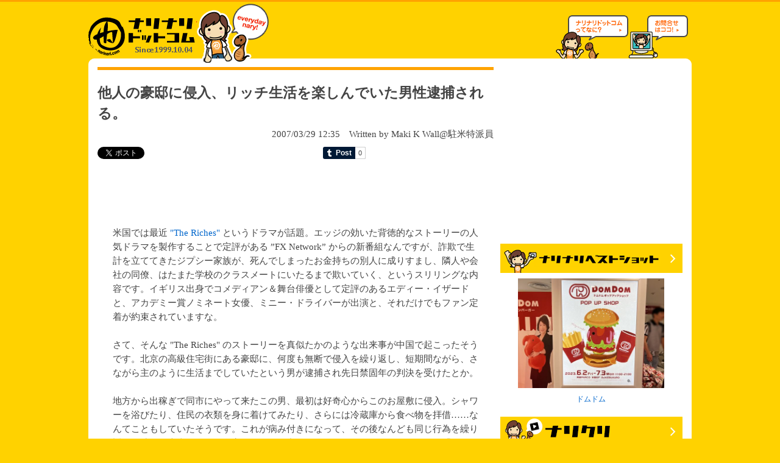

--- FILE ---
content_type: text/html; charset=UTF-8
request_url: https://www.narinari.com/Nd/2007037252.html
body_size: 6806
content:

<!doctype html>
<html lang="ja" prefix="og: https://ogp.me/ns#" >
<head>
<meta charset="utf-8">
<meta http-equiv="content-language" content="ja" />
<link rel="alternate" hreflang="ja" href="https://www.narinari.com/Nd/2007037252.html">
<link rel="alternate" media="only screen and (max-width: 640px)" href="https://www.narinari.com/smart/news/2007/03/7252/">
<meta http-equiv="content-style-type" content="text/css" />
<meta http-equiv="content-script-type" content="text/javascript" />
<title>他人の豪邸に侵入、リッチ生活を楽しんでいた男性逮捕される。 | Narinari.com</title>
<meta name="mixi-check-robots" content="noimage" /> 
<meta name="Keywords" content="narinari,ナリナリ,news,ネタ,海外情報,雑学,ITニュース,スポーツ,コンピュータ,家電製品,エンターテインメント,芸能,ニュース,コラム,特集" lang="ja" xml:lang="ja" />
<meta name="Description" content="他人の豪邸に侵入、リッチ生活を楽しんでいた男性逮捕される。のニュースを紹介" lang="ja" xml:lang="ja" />
<meta name="robots" content="INDEX,FOLLOW" />

<meta property="og:site_name" content="ナリナリドットコム">
<meta property="og:title" content="他人の豪邸に侵入、リッチ生活を楽しんでいた男性逮捕される。" />
<meta property="og:description" content="他人の豪邸に侵入、リッチ生活を楽しんでいた男性逮捕される。のニュースを紹介" />
<meta property="fb:app_id" content="1184461788233837" />
<meta property="og:url" content="https://www.narinari.com/Nd/2007037252.html" />
<meta property="og:image" content="https:" />


<meta name="twitter:title" content="他人の豪邸に侵入、リッチ生活を楽しんでいた男性逮捕される。" />
<meta name="twitter:site" content="@narinari1999" />
<meta name="twitter:card" content="summary_large_image" />
<meta name="twitter:image" content="https:" />
	




<meta name="google-translate-customization" content="5b554338e2b7d143-1a0ccfa0c587a895-ga202311f7b294b78-10" />

<link rel="stylesheet" href="//cdn.narinari.com/common/css/master.css" type="text/css" media="screen,tv,print" />
<link rel="stylesheet" href="//cdn.narinari.com/css/index.css" type="text/css" media="screen,tv,print" />
<link rel="stylesheet" href="//cdn.narinari.com/css/entry.css?20230518" type="text/css" media="screen,tv,print" />
<style type="text/css">
	body {
	font-family: Meiryo, 'メイリオ', ArialMT, Hiragino Kaku Gothic Pro, 'ヒラギノ角ゴ Pro W3', Osaka, Verdana, 'ＭＳ Ｐゴシック';
	}
</style>

<script type="text/javascript">
if ((navigator.userAgent.indexOf('iPhone') > 0 && navigator.userAgent.indexOf('iPad') == -1) || navigator.userAgent.indexOf('iPod') > 0 || navigator.userAgent.indexOf('Android') > 0) {
	location.href = '//www.narinari.com/smart/news/2007/03/7252/';
}
</script>
<script type="text/javascript" src="//cdn.narinari.com/common/js/others.js"></script>

<!--script src="//ajax.googleapis.com/ajax/libs/prototype/1.7.2.0/prototype.js"--><!--/script-->
<script type="text/javascript" src="//cdn.narinari.com/common/modalbox/lib/scriptaculous.js?load=effects"></script>
<script type="text/javascript" src="//cdn.narinari.com/common/modalbox/modalbox.js"></script>
<link href="//cdn.narinari.com/common/modalbox/modalbox.css" rel="stylesheet" type="text/css" />
<link rel="alternate" media="handheld" href="//www.narinari.com/mobile/news_co.php?view=2007-03-7252&p=0" />
<link rel="amphtml" href="//www.narinari.com/smart/amp/2007/03/7252/" />
<script type="text/javascript"><!--
        window.onload = function(){
            $("mbox1").onclick = function(){
                Modalbox.show(this.href,
                {
                    title : "コメントを読む",
                    width:600,
                    height:500,
                    overlayClose : false
                });
                return false;
            }
        }
		
        // -->
</script>
<script async src="https://pagead2.googlesyndication.com/pagead/js/adsbygoogle.js"></script>
<script data-ad-client="ca-pub-8347172990457602" async src="https://pagead2.googlesyndication.com/pagead/js/adsbygoogle.js"></script>
<script>
     (adsbygoogle = window.adsbygoogle || []).push({
          google_ad_client: "ca-pub-8347172990457602",
          enable_page_level_ads: true
     });
</script>
</head>

<body>
<div id="wrapper">
  <!-- HEADER -->
  <div id="header">
    <h1><a href="/"><img src="//cdn.narinari.com/webimages/logo.gif" alt="ナリナリドットコム" width="177" height="92" border="0" /></a></h1>
    <div id="banner">
	
<iframe src="https://rcm-jp.amazon.co.jp/e/cm?t=narinaricom-22&o=9&p=13&l=ez&f=ifr&f=ifr" width="468" height="60" scrolling="no" marginwidth="0" marginheight="0" border="0" frameborder="0" style="border:none;"></iframe>
	</div>
    <div id="headerAbout"><a href="/about/"><img src="//cdn.narinari.com/webimages/header_about.gif" alt="ナリナリドットコムってなに？" width="119" height="73" border="0" /></a></div>
    <div id="headerInfo"><a href="../contact.html"><img src="//cdn.narinari.com/webimages/header_info.gif" alt="お問い合わせはココ！" width="98" height="73" border="0" /></a></div>
  </div>
  <!-- /HEADER --><hr />
  
  <!-- CONTENTS -->
  <table id="contents" border="0" cellspacing="0" cellpadding="0">
    <tr>
      
		
      <!-- MAIN -->
	  <td id="main_entry">
	  	  
        <!-- ENTRY --> 
          <table id="topicsLayout_entry" border="0" cellspacing="0" cellpadding="0">
            <tr>
              <td>
			  <div class="entry_article">
                 <h2>他人の豪邸に侵入、リッチ生活を楽しんでいた男性逮捕される。</h2>
                    <p id="dateBy">2007/03/29 12:35　Written by Maki K Wall@駐米特派員  
<div style="margin:10px 0px 50px 0px; padding: 0px; width: 600px;">
<div style="float:left; width: 120px;">
<a href="https://twitter.com/share" class="twitter-share-button" data-url="https://www.narinari.com/Nd/2007037252.html" data-lang="ja" data-via="narinari1999" data-related="narinari1999">ツイート</a><script type="text/javascript">
window.twttr=(function(d,s,id){var t,js,fjs=d.getElementsByTagName(s)[0];if(d.getElementById(id)){return}js=d.createElement(s);js.id=id;js.src="https://platform.twitter.com/widgets.js";fjs.parentNode.insertBefore(js,fjs);return window.twttr||(t={_e:[],ready:function(f){t._e.push(f)}})}(document,"script","twitter-wjs"));
</script> 
</div>
<div style="float:left; width: 130px;">
<div class="fb-like" data-href="https://www.narinari.com/Nd/2007037252.html" data-send="false" data-layout="button_count" data-width="450" data-show-faces="true" data-font="arial"></div>
</div>
<div style="float:left; width: 50px;"><g:plusone size="medium"></g:plusone></div>
<div style="float:left; width: 120px;">
<a href="http://b.hatena.ne.jp/entry/" class="hatena-bookmark-button" data-hatena-bookmark-layout="basic-label-counter" data-hatena-bookmark-lang="ja" title="このエントリーをはてなブックマークに追加"><img src="https://b.st-hatena.com/images/entry-button/button-only@2x.png" alt="このエントリーをはてなブックマークに追加" width="20" height="20" style="border: none;" /></a><script type="text/javascript" src="https://b.st-hatena.com/js/bookmark_button.js" charset="utf-8" async="async"></script>
</div>
<div style="float:left; width: 100px;"><a class="tumblr-share-button" data-color="blue" data-notes="right" href="https://embed.tumblr.com/share"></a>
<script>!function(d,s,id){var js,ajs=d.getElementsByTagName(s)[0];if(!d.getElementById(id)){js=d.createElement(s);js.id=id;js.src="https://assets.tumblr.com/share-button.js";ajs.parentNode.insertBefore(js,ajs);}}(document, "script", "tumblr-js");</script></div>
</div>
</p>
					<div id="entry_content">
<p>

<script type="text/javascript"><!--
google_ad_client = "ca-pub-4749092813341195";
/* Narinari 記事タイトル下 */
google_ad_slot = "2217019117";
google_ad_width = 468;
google_ad_height = 60;
//-->
</script>
<script type="text/javascript"
src="//pagead2.googlesyndication.com/pagead/show_ads.js">
</script>

</p>

<br>

 米国では最近 <a href="//www.fxnetworks.com/shows/originals/theriches/" target="_blank">"The Riches"</a> というドラマが話題。エッジの効いた背徳的なストーリーの人気ドラマを製作することで定評がある ”FX Network” からの新番組なんですが、詐欺で生計を立ててきたジプシー家族が、死んでしまったお金持ちの別人に成りすまし、隣人や会社の同僚、はたまた学校のクラスメートにいたるまで欺いていく、というスリリングな内容です。イギリス出身でコメディアン＆舞台俳優として定評のあるエディー・イザードと、アカデミー賞ノミネート女優、ミニー・ドライバーが出演と、それだけでもファン定着が約束されていますな。<br><br>さて、そんな "The Riches" のストーリーを真似たかのような出来事が中国で起こったそうです。北京の高級住宅街にある豪邸に、何度も無断で侵入を繰り返し、短期間ながら、さながら主のように生活までしていたという男が逮捕され先日禁固年の判決を受けたとか。<br><br>地方から出稼ぎで同市にやって来たこの男、最初は好奇心からこのお屋敷に侵入。シャワーを浴びたり、住民の衣類を身に着けてみたり、さらには冷蔵庫から食べ物を拝借……なんてこともしていたそうです。これが病み付きになって、その後なんども同じ行為を繰り返し、時には本当の住民が在宅している最中にもバレないように気を配りながら「同居」までしていたとか。<br><br>しかし5回目の犯行の際、深夜遅くに帰ってきた家主が、この男がこ自分のシャツを着ながら、まるで「風呂上りの後に、リラックスしてテレビ鑑賞」にふけっている所を発見。警察に通報し、御用となったそうです。<br><br>ドラマの様に他人を騙すことは出来ても、まさか当の本人を目の前に、自分を別人と偽ることだけは不可能だったようですねぇ。

<br><br>

<p>
<script type="text/javascript"><!--
google_ad_client = "ca-pub-4749092813341195";
/* Narinari 記事下バナー */
google_ad_slot = "9965242280";
google_ad_width = 336;
google_ad_height = 280;
//-->
</script>
<script type="text/javascript"
src="//pagead2.googlesyndication.com/pagead/show_ads.js">
</script>
</p>					
	
</div>				
					

	<div class="go_top"><a href="/"><img src="//cdn.narinari.com/webimages/go_top.gif" alt="TOPへ戻る" border="0" /></a></div>
	</div>


<!--//関連記事プラグイン-->
<script async src="https://pagead2.googlesyndication.com/pagead/js/adsbygoogle.js"></script>
<ins class="adsbygoogle"
     style="display:block"
     data-ad-format="autorelaxed"
     data-ad-client="ca-pub-8347172990457602"
     data-ad-slot="7343444147"></ins>
<script>
     (adsbygoogle = window.adsbygoogle || []).push({});
</script>
<!--//関連記事プラグインend-->


<div style="margin:10px 0px 50px 0px; padding: 0px; width: 600px;">
<div style="float:left; width: 120px;">
<a href="https://twitter.com/share" class="twitter-share-button" data-url="https://www.narinari.com/Nd/2007037252.html" data-lang="ja" data-via="narinari1999" data-related="narinari1999">ツイート</a><script type="text/javascript">
window.twttr=(function(d,s,id){var t,js,fjs=d.getElementsByTagName(s)[0];if(d.getElementById(id)){return}js=d.createElement(s);js.id=id;js.src="https://platform.twitter.com/widgets.js";fjs.parentNode.insertBefore(js,fjs);return window.twttr||(t={_e:[],ready:function(f){t._e.push(f)}})}(document,"script","twitter-wjs"));
</script> 
</div>
<div style="float:left; width: 130px;">
<div class="fb-like" data-href="https://www.narinari.com/Nd/2007037252.html" data-send="false" data-layout="button_count" data-width="450" data-show-faces="true" data-font="arial"></div>
</div>
<div style="float:left; width: 50px;"><g:plusone size="medium"></g:plusone></div>
<div style="float:left; width: 120px;">
<a href="http://b.hatena.ne.jp/entry/" class="hatena-bookmark-button" data-hatena-bookmark-layout="basic-label-counter" data-hatena-bookmark-lang="ja" title="このエントリーをはてなブックマークに追加"><img src="https://b.st-hatena.com/images/entry-button/button-only@2x.png" alt="このエントリーをはてなブックマークに追加" width="20" height="20" style="border: none;" /></a><script type="text/javascript" src="https://b.st-hatena.com/js/bookmark_button.js" charset="utf-8" async="async"></script>
</div>
<div style="float:left; width: 100px;"><a class="tumblr-share-button" data-color="blue" data-notes="right" href="https://embed.tumblr.com/share"></a>
<script>!function(d,s,id){var js,ajs=d.getElementsByTagName(s)[0];if(!d.getElementById(id)){js=d.createElement(s);js.id=id;js.src="https://assets.tumblr.com/share-button.js";ajs.parentNode.insertBefore(js,ajs);}}(document, "script", "tumblr-js");</script></div>
</div>


		  	</td>
            </tr>
          </table>  
		<!-- /ENTRY -->
<!--
<h3 style="margin-left:14px"><img src="//cdn.narinari.com/webimages/title_tweet.gif" alt="ツイート" width="660" height="24" /></h3>
-->

<!-- facebook like-box -->
<div style="margin-left:24px;">


<div class="fb-comments" data-href="https://www.narinari.com/Nd/2007037252.html" data-num-posts="2" data-width="600"></div>

</div>
<br />
<!-- /facebook like-box -->
	
		<!-- NEWSLINK --> 
		<div id="newslink">
		<h3><img src="//cdn.narinari.com/webimages/title_newslink.gif" alt="関連リンク" width="660" height="24" /></h3>
		<ul>
		<img src=//cdn.narinari.com/site_img/list_icon.gif border=0><a href="http://cnn.co.jp/fringe/CNN200703280022.html" target="_blank">豪邸生活に魅入られ無断侵入５回、家主と「同居」もと</a>（CNN.co.jp）<br><img src=//cdn.narinari.com/site_img/list_icon.gif border=0><a href="http://www.fxnetworks.com/shows/originals/theriches/" target="_blank">The Riches</a>（FxNetworks.com）−英文−<br>
          </ul>
		</div>
		<!-- /NEWSLINK -->
		
		<!-- NEWSLOGS --> 
		<div id="newslogs">
		<h3><img src="//cdn.narinari.com/webimages/title_othernews.gif" alt="その他の記事" width="660" height="24" /></h3>		
		<ul>
		<img src="//cdn.narinari.com/site_img/list_icon.gif"><a href="/Nd/202601100035.html">浜田雅功、渋谷ロフトで買い物したけど…「だ〜れも気づいてない」「案外いけるな」</a><br /><img src="//cdn.narinari.com/site_img/list_icon.gif"><a href="/Nd/202601100034.html">伊藤英明「大阪にはしょっちゅう来る」フィギュア好きで日本橋にも頻繁に</a><br /><img src="//cdn.narinari.com/site_img/list_icon.gif"><a href="/Nd/202601100033.html">初対面から20数年…伊藤英明「こんなに経っちゃいました」ついに浜田雅功と初共演</a><br /><img src="//cdn.narinari.com/site_img/list_icon.gif"><a href="/Nd/202601100032.html">鈴木亮平に会うたび「綺麗ですね」と褒められる、戸田恵梨香が直球質問「どうして？」</a><br /><img src="//cdn.narinari.com/site_img/list_icon.gif"><a href="/Nd/202601100031.html">鈴木亮平、“TOKYO MERで兄妹役”佐藤栞里と「涼香（すずか）〜！」「お兄ちゃん〜！」</a><br />
          </ul>
		</div>
		<!-- /NEWSLOGS -->	  </td>
	  <!-- /MAIN -->
	  
	  <td id="sidearea_entry">
	  <!-- SIDEBAR -->

<div id="google_translate_element"></div><script type="text/javascript">
function googleTranslateElementInit() {
  new google.translate.TranslateElement({pageLanguage: 'ja', layout: google.translate.TranslateElement.FloatPosition.TOP_LEFT, gaTrack: true, gaId: 'UA-3942586-1'}, 'google_translate_element');
}
</script><script type="text/javascript" src="//translate.google.com/translate_a/element.js?cb=googleTranslateElementInit"></script>

			 <div id="googleAd_entry"> 
<script type="text/javascript"><!--
google_ad_client = "ca-pub-4749092813341195";
/* Narinari 記事右上バナー */
google_ad_slot = "4866104188";
google_ad_width = 300;
google_ad_height = 250;
//-->
</script>
<script type="text/javascript"
src="//pagead2.googlesyndication.com/pagead/show_ads.js">
</script>
</div>  

<div id="rightBer">	  
<br />
<p><a href="http://bestshot.narinari.com/" title="ベストショット"><img src="//cdn.narinari.com/webimages/banner_bestshot.gif" border="0"></a></p>
		 <!-- BastShot -->
		         <a href="//bestshot.narinari.com/2023/07/15055/" target="_blank" style="font-size: 12px;">
 <img width="240" height="180" src="//bestshot.narinari.com/camera/wp-content/uploads/2023/07/202307024012-1.jpg" class="attachment-240x240 size-240x240 wp-post-image" alt="ドムドム" title="ドムドム" srcset="//bestshot.narinari.com/camera/wp-content/uploads/2023/07/202307024012-1.jpg 4032w, //bestshot.narinari.com/camera/wp-content/uploads/2023/07/202307024012-1-500x375.jpg 500w, //bestshot.narinari.com/camera/wp-content/uploads/2023/07/202307024012-1-768x576.jpg 768w, //bestshot.narinari.com/camera/wp-content/uploads/2023/07/202307024012-1-1024x768.jpg 1024w, //bestshot.narinari.com/camera/wp-content/uploads/2023/07/202307024012-1-220x165.jpg 220w" sizes="(max-width: 240px) 100vw, 240px" /> 	 <br />
ドムドム</a>
    
		 <!-- /BastShot -->
<br />
<br />
<p><a href="http://clip.narinari.com/" title="ナリクリ"><img src="//cdn.narinari.com/webimages/banner_nariclip.gif" border="0"></a></p>
		 <!-- BastShot -->
		         <a href="//clip.narinari.com/2023/07/27/14954/" target="_blank" style="font-size: 12px;">
 <img width="240" height="135" src="//clip.narinari.com/wp-content/uploads/2023/07/36.jpg" class="attachment-240x240 size-240x240 wp-post-image" alt="ホットドッグひとつで“健康寿命”36分失う" loading="lazy" title="ホットドッグひとつで“健康寿命”36分失う" srcset="//clip.narinari.com/wp-content/uploads/2023/07/36.jpg 1280w, //clip.narinari.com/wp-content/uploads/2023/07/36-300x169.jpg 300w, //clip.narinari.com/wp-content/uploads/2023/07/36-1024x576.jpg 1024w, //clip.narinari.com/wp-content/uploads/2023/07/36-768x432.jpg 768w, //clip.narinari.com/wp-content/uploads/2023/07/36-485x273.jpg 485w" sizes="(max-width: 240px) 100vw, 240px" /> 	 <br />
ホットドッグひとつで“健康寿命”36分失う</a>
 	 <br />
 	 <br />
      <a href="//clip.narinari.com/2023/07/24/14948/" target="_blank" style="font-size: 12px;">
 <img width="240" height="135" src="//clip.narinari.com/wp-content/uploads/2023/07/14948.jpg" class="attachment-240x240 size-240x240 wp-post-image" alt="“おならの面白さ”をマジメに研究" loading="lazy" title="“おならの面白さ”をマジメに研究" srcset="//clip.narinari.com/wp-content/uploads/2023/07/14948.jpg 1280w, //clip.narinari.com/wp-content/uploads/2023/07/14948-300x169.jpg 300w, //clip.narinari.com/wp-content/uploads/2023/07/14948-1024x576.jpg 1024w, //clip.narinari.com/wp-content/uploads/2023/07/14948-768x432.jpg 768w, //clip.narinari.com/wp-content/uploads/2023/07/14948-485x273.jpg 485w" sizes="(max-width: 240px) 100vw, 240px" /> 	 <br />
“おならの面白さ”をマジメに研究</a>
 	 <br />
 	 <br />
      <a href="//clip.narinari.com/2023/07/22/14943/" target="_blank" style="font-size: 12px;">
 <img width="240" height="135" src="//clip.narinari.com/wp-content/uploads/2023/07/14943.jpg" class="attachment-240x240 size-240x240 wp-post-image" alt="“致命的な心臓発作”は月曜日に起きやすい" loading="lazy" title="“致命的な心臓発作”は月曜日に起きやすい" srcset="//clip.narinari.com/wp-content/uploads/2023/07/14943.jpg 1280w, //clip.narinari.com/wp-content/uploads/2023/07/14943-300x169.jpg 300w, //clip.narinari.com/wp-content/uploads/2023/07/14943-1024x576.jpg 1024w, //clip.narinari.com/wp-content/uploads/2023/07/14943-768x432.jpg 768w, //clip.narinari.com/wp-content/uploads/2023/07/14943-485x273.jpg 485w" sizes="(max-width: 240px) 100vw, 240px" /> 	 <br />
“致命的な心臓発作”は月曜日に起きやすい</a>
 	 <br />
 	 <br />
    
		 <!-- /BastShot -->
<br />
<br />
<p><a href="//www.narinari.com/archive/" title="過去ログ"><img src="//cdn.narinari.com/webimages/banner_oldlog.gif" border="0"></a></p>
<br />
<p><a href="//www.narinari.com/index.xml" title="RSS"><img src="//cdn.narinari.com/webimages/banner_rss.gif" border="0"></a></p>
<br />

<br />
<div class="fb-like-box" data-href="https://www.facebook.com/nari2com" data-width="292" data-height="600" data-show-faces="true" data-header="false" data-stream="false" data-show-border="true"></div>

</div>
		

         
				
        <!-- /SIDEBAR --></td>
    </tr>
  </table>
  <img src="//cdn.narinari.com/webimages/footer_bottom.gif" width="990" height="22" />
  <!-- /CONTENTS -->
  
</div>

  <!-- FOOTER -->
  <div id="footer">
  </div>
  	<center>
    <p><small>Copyright &copy; Narinari.com. All rights reserved.</small> </p>
  	</center>

  <!-- /FOOTER -->

<!-- Google analytics -->
<!-- Global site tag (gtag.js) - Google Analytics -->
<script async src="https://www.googletagmanager.com/gtag/js?id=G-G9YXTWK20V"></script>
<script>
  window.dataLayer = window.dataLayer || [];
  function gtag(){dataLayer.push(arguments);}
  gtag('js', new Date());

  gtag('config', 'G-G9YXTWK20V');
</script>
<!-- //Google analytics -->
<script type="text/javascript" src="https://apis.google.com/js/plusone.js">
  {lang: 'ja'}
</script> 


<div id="fb-root"></div>
<script>(function(d, s, id) {
  var js, fjs = d.getElementsByTagName(s)[0];
  if (d.getElementById(id)) return;
  js = d.createElement(s); js.id = id; js.async = true;
  js.src = "//connect.facebook.net/ja_JP/sdk.js#xfbml=1&version=v2.5&appId=1184461788233837";
  fjs.parentNode.insertBefore(js, fjs);
}(document, 'script', 'facebook-jssdk'));</script>
</body>
</html>




--- FILE ---
content_type: text/html; charset=utf-8
request_url: https://accounts.google.com/o/oauth2/postmessageRelay?parent=https%3A%2F%2Fwww.narinari.com&jsh=m%3B%2F_%2Fscs%2Fabc-static%2F_%2Fjs%2Fk%3Dgapi.lb.en.OE6tiwO4KJo.O%2Fd%3D1%2Frs%3DAHpOoo_Itz6IAL6GO-n8kgAepm47TBsg1Q%2Fm%3D__features__
body_size: 163
content:
<!DOCTYPE html><html><head><title></title><meta http-equiv="content-type" content="text/html; charset=utf-8"><meta http-equiv="X-UA-Compatible" content="IE=edge"><meta name="viewport" content="width=device-width, initial-scale=1, minimum-scale=1, maximum-scale=1, user-scalable=0"><script src='https://ssl.gstatic.com/accounts/o/2580342461-postmessagerelay.js' nonce="L4iUZtwOJZI_WymJ43ZK3w"></script></head><body><script type="text/javascript" src="https://apis.google.com/js/rpc:shindig_random.js?onload=init" nonce="L4iUZtwOJZI_WymJ43ZK3w"></script></body></html>

--- FILE ---
content_type: text/html; charset=utf-8
request_url: https://www.google.com/recaptcha/api2/aframe
body_size: 246
content:
<!DOCTYPE HTML><html><head><meta http-equiv="content-type" content="text/html; charset=UTF-8"></head><body><script nonce="kDuJzPeKgrtdcnaIEifrfQ">/** Anti-fraud and anti-abuse applications only. See google.com/recaptcha */ try{var clients={'sodar':'https://pagead2.googlesyndication.com/pagead/sodar?'};window.addEventListener("message",function(a){try{if(a.source===window.parent){var b=JSON.parse(a.data);var c=clients[b['id']];if(c){var d=document.createElement('img');d.src=c+b['params']+'&rc='+(localStorage.getItem("rc::a")?sessionStorage.getItem("rc::b"):"");window.document.body.appendChild(d);sessionStorage.setItem("rc::e",parseInt(sessionStorage.getItem("rc::e")||0)+1);localStorage.setItem("rc::h",'1768657066082');}}}catch(b){}});window.parent.postMessage("_grecaptcha_ready", "*");}catch(b){}</script></body></html>